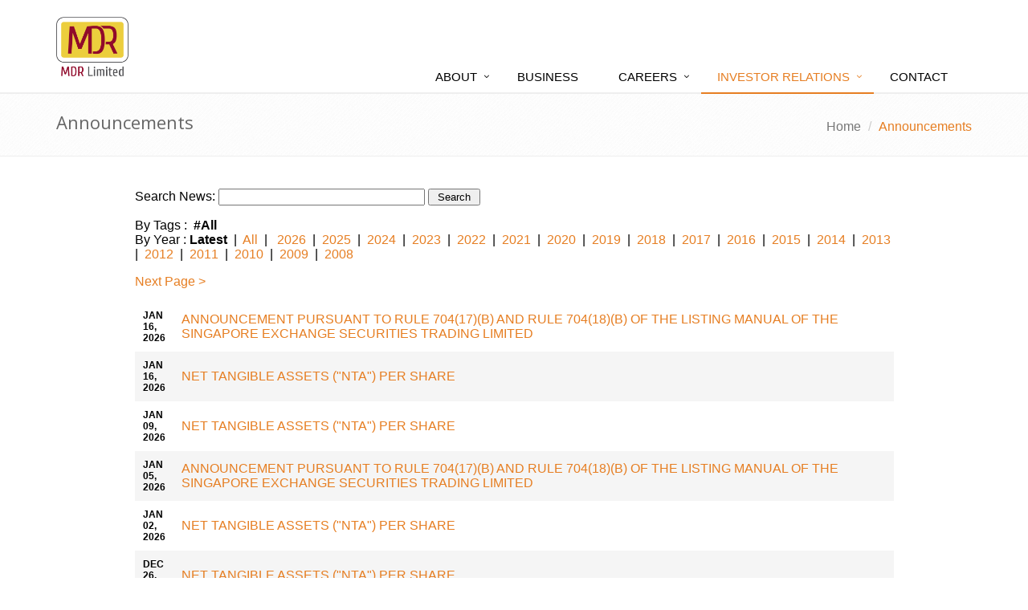

--- FILE ---
content_type: text/html; charset=UTF-8
request_url: https://m-dr.com/announcements
body_size: 9772
content:

<!DOCTYPE html>
<!--[if IE 8]> <html lang="en" class="ie8"> <![endif]-->
<!--[if IE 9]> <html lang="en" class="ie9"> <![endif]-->
<!--[if !IE]><!--> <html lang="en"> <!--<![endif]-->
<head>

	
	<title>mDR | ANNOUNCEMENTS</title>

	<!-- Meta -->
	<meta charset="utf-8">
	<meta name="viewport" content="width=device-width, initial-scale=1.0">
	<meta name="keywords" content="mDR,telecommunication, Singapore, sony, samsung, oppo, iphone, apple, singapore, sgx">
	<meta name="description" content="mDR Group is one of the largest distributors and retailers of telecommunication products and services, and after-market services provider in Singapore. The Group's subsidiary Pixio is a key player in the digital inkjet printing business in Malaysia. mDR is listed on the Mainboard of the Singapore Exchange (SGX).">
	<meta name="author" content="mDR">

	<!-- Favicon -->
	<link rel="shortcut icon" href="favicon.ico">

	<!-- Web Fonts -->
	<link rel="stylesheet" href="//fonts.googleapis.com/css?family=Open+Sans:400,300,600&amp;subset=cyrillic,latin">

	<!-- CSS Global Compulsory -->
	<link rel="stylesheet" href="assets/plugins/bootstrap/css/bootstrap.min.css">
	<link rel="stylesheet" href="assets/css/style.css">

	<!-- CSS Header and Footer -->
	<link rel="stylesheet" href="assets/css/headers/header-default.css">
	<link rel="stylesheet" href="assets/css/footers/footer-v1.css">

	<!-- CSS Implementing Plugins -->
	<link rel="stylesheet" href="assets/plugins/animate.css">
	<link rel="stylesheet" href="assets/plugins/line-icons/line-icons.css">
	<link rel="stylesheet" href="assets/plugins/font-awesome/css/font-awesome.min.css">
	<link rel="stylesheet" href="assets/plugins/owl-carousel/owl-carousel/owl.carousel.css">
	<link rel="stylesheet" href="assets/plugins/layer-slider/layerslider/css/layerslider.css">

	<!-- CSS Theme -->
	<link rel="stylesheet" href="assets/css/theme-colors/orange.css" id="style_color">
	<link rel="stylesheet" href="assets/css/theme-skins/dark.css">

	<!-- CSS Customization -->
	<link rel="stylesheet" href="assets/css/custom.css">

    <!-- Global site tag (gtag.js) - Google Analytics -->
    <script async src="https://www.googletagmanager.com/gtag/js?id=UA-138438367-1"></script>
    <script>
        window.dataLayer = window.dataLayer || [];
        function gtag(){dataLayer.push(arguments);}
        gtag('js', new Date());

        gtag('config', 'UA-138438367-1');
    </script>
    <script src="//code.jquery.com/jquery-3.7.1.js"></script>

</head>

<body>
	<div class="wrapper">
		<!--=== Header ===-->
		<div class="header">
			<div class="container">
				<!-- Logo -->
				<a class="logo" href="home">
					<img src="assets/img/logo1-default.png" alt="Logo">
				</a>
				<!-- End Logo -->

				<!-- Toggle get grouped for better mobile display -->
				<button type="button" class="navbar-toggle" data-toggle="collapse" data-target=".navbar-responsive-collapse">
					<span class="sr-only">Toggle navigation</span>
					<span class="fa fa-bars"></span>
				</button>
				<!-- End Toggle -->
			</div><!--/end container-->

			<!-- Collect the nav links, forms, and other content for toggling -->
			<div class="collapse navbar-collapse mega-menu navbar-responsive-collapse">
				<div class="container">
					<ul class="nav navbar-nav">
						<li class='dropdown '><a href='javascript:void(0);' class='dropdown-toggle' data-toggle='dropdown'>About</a><ul class='dropdown-menu'><li><a href='corporate'>Corporate Profile</a></li><li><a href='group'>Group Structure</a></li><li><a href='visionmission'>Vision and Mission Statement</a></li></ul></li><li class=''><a href='business'>Business</a></li><li class='dropdown '><a href='javascript:void(0);' class='dropdown-toggle' data-toggle='dropdown'>Careers</a><ul class='dropdown-menu'><li><a href='join'>Join us</a></li><li><a href='opportunities'>Career Opportunities</a></li></ul></li><li class='dropdown active'><a href='javascript:void(0);' class='dropdown-toggle' data-toggle='dropdown'>Investor Relations</a><ul class='dropdown-menu'><li><a href='board'>Board of Directors</a></li><li><a href='reports'>Financial Reports</a></li><li><a href='announcements'>Announcements</a></li><li><a href='pressreleases'>Press Releases / Research Reports</a></li><li><a href='annualreports'>Annual Reports</a></li><li><a href='circulars'>Circulars</a></li><li><a href='meetings'>AGM & EGM</a></li><li><a href='investor'>Investor Contact</a></li></ul></li><li class=''><a href='contact'>Contact</a></li>					</ul>
				</div><!--/end container-->
			</div><!--/navbar-collapse-->
		</div>
		<!--=== End Header ===-->
		
		<!--=== Breadcrumbs ===-->
				<div class="breadcrumbs">
			<div class="container">
				<h1 class="pull-left">Announcements</h1>
				<ul class="pull-right breadcrumb">
					<li><a href="home">Home</a></li>
					<li class="active">Announcements</li>
				</ul>
			</div><!--/container-->
		</div><!--/breadcrumbs-->
				<!--=== End Breadcrumbs ===-->

		<!-- Image -->
				<!-- End Image -->
		
				<!--=== Content ===-->
		<div class="container content">
			<div class="row-fluid">
				<div class="row">
					<div class="col-sm-1"></div>
					<div class="col-sm-10">
			
		
<iframe SRC=https://m-dr.listedcompany.com/newsroom.html NAME="mainwindow" frameborder="0" marginheight="0" marginwidth="0" width="100%" height="700px">

</iframe>

<!--
<FRAMESET>

  <frame SRC=https://m-dr.listedcompany.com/newsroom.html NAME="mainwindow" frameborder="0" marginheight="0" marginwidth="0">

  <NOFRAMES>

   <CENTER>

    <H2> Your browser does not support frames. We recommend upgrading your browser. </H2>

    <br>

    <br>

    Click <a href=https://m-dr.listedcompany.com/newsroom.html>here</a> to enter the site.

   </CENTER>

  </NOFRAMES>

</FRAMESET>
-->							</div>
					<div class="col-sm-1"></div>
				</div>		
			</div>
		</div>
				<!--=== End Content ===-->

		<!--=== Footer v1 ===-->
		<div id="footer-v1" class="footer-v1">
			<div class="footer">
				<div class="container">
					<div class="row">
						<!-- About -->
						<div class="col-md-3 md-margin-bottom-40">
							<a href="home"><img id="logo-footer" class="footer-logo" src="assets/img/logo2-default.png" alt=""></a>
							<!--<p>mDR Limited ("mDR") is an established after-market service provider for mobile phones and various consumer electronics products.</p>-->
						</div>
						<!-- End About -->

						<!-- Latest -->
						<div class="col-md-3 md-margin-bottom-40">
						</div>
						<!-- End Latest -->

						<!-- Link List -->
						<div class="col-md-3 md-margin-bottom-40">
							<div class="headline"><h2>Useful Links</h2></div>
							<ul class="list-unstyled link-list">
								<li><a href='corporate'>Corporate Profile</a><i class='fa fa-angle-right'></i></li>
								<li><a href='announcements'>INVESTOR UPDATES</a><i class='fa fa-angle-right'></i></li>
								<li><a href='contact'>Contact</a><i class='fa fa-angle-right'></i></li>
															
							</ul>
						</div>
						<!-- End Link List -->

						<!-- Address -->
						<div class="col-md-3 map-img md-margin-bottom-40">
							<div class="headline"><h2>Contact Us</h2></div>
							<address class="md-margin-bottom-40">
								mDR Limited  <br />
								(Including Subsidiaries) <br />
								53 Ubi Crescent  <br />
								Singapore 408594  <br />
								Phone: +65 6841 8481 <br />
								Email: <a href="mailto:mail@m-dr.com" class="">mail@m-dr.com</a>
							</address>
						</div>
						<!-- End Address -->
					</div>
				</div>
			</div><!--/footer-->

			<div class="copyright">
				<div class="container">
					<div class="row">
						<div class="col-md-6">
							<p>
								2026 &copy; All Rights Reserved.<br>
								<a href="terms">Terms of Service</a> | <a href="pdpp">Personal Data Protection Policy</a>
							</p>
						</div>
					</div>
				</div>
			</div><!--/copyright-->
		</div>
		<!--=== End Footer v1 ===-->
	</div><!--/wrapper-->

	<!-- JS Global Compulsory -->
	<script type="text/javascript" src="assets/plugins/jquery/jquery.min.js"></script>
	<script type="text/javascript" src="assets/plugins/jquery/jquery-migrate.min.js"></script>
	<script type="text/javascript" src="assets/plugins/bootstrap/js/bootstrap.min.js"></script>
	<!-- JS Implementing Plugins -->
	<script type="text/javascript" src="assets/plugins/back-to-top.js"></script>
	<script type="text/javascript" src="assets/plugins/smoothScroll.js"></script>
	<script type="text/javascript" src="assets/plugins/owl-carousel/owl-carousel/owl.carousel.js"></script>
	<script type="text/javascript" src="assets/plugins/layer-slider/layerslider/js/greensock.js"></script>
	<script type="text/javascript" src="assets/plugins/layer-slider/layerslider/js/layerslider.transitions.js"></script>
	<script type="text/javascript" src="assets/plugins/layer-slider/layerslider/js/layerslider.kreaturamedia.jquery.js"></script>
	<!-- JS Customization -->
	<script type="text/javascript" src="assets/js/custom.js"></script>
	<!-- JS Page Level -->
	<script type="text/javascript" src="assets/js/app.js"></script>
	<script type="text/javascript" src="assets/js/plugins/layer-slider.js"></script>
	<script type="text/javascript" src="assets/js/plugins/style-switcher.js"></script>
	<script type="text/javascript" src="assets/js/plugins/owl-carousel.js"></script>
	<script type="text/javascript" src="assets/js/plugins/owl-recent-works.js"></script>
	<script type="text/javascript">
		jQuery(document).ready(function() {
			App.init();
			LayerSlider.initLayerSlider();
			StyleSwitcher.initStyleSwitcher();
			OwlCarousel.initOwlCarousel();
			OwlRecentWorks.initOwlRecentWorksV2();
		});
	</script>
	<!--[if lt IE 9]>
		<script src="assets/plugins/respond.js"></script>
		<script src="assets/plugins/html5shiv.js"></script>
		<script src="assets/plugins/placeholder-IE-fixes.js"></script>
	<![endif]-->
</body>
</html>


--- FILE ---
content_type: text/html
request_url: https://m-dr.listedcompany.com/newsroom.html
body_size: 1199
content:
<!-- Web Fonts -->
<link rel="stylesheet" href="//fonts.googleapis.com/css?family=Open+Sans:400,300,600&amp;subset=cyrillic,latin">
<link rel="stylesheet" type="text/css" href="/images/css_ir_m-dr2.css" />

<!-- Check:m-dr:/newsroom.html:EndCheck -->
<script type="text/javascript">
function doNewsSearch()
{
  var search_term;

  document.ir_news_search.search.value = trimAll(document.ir_news_search.search.value);

  search_term = escape(document.ir_news_search.search.value);

  if (search_term.length <= 3)
  {
    alert("Your search term should be at least 4 characters long");
    document.ir_news_search.search.select();
    document.ir_news_search.search.focus();

    return false;
  }
  else
  {
    return true;
  }
}

function trimAll(sString)
{
  while (sString.substring(0,1) == ' ')
  {
    sString = sString.substring(1, sString.length);
  }

  while (sString.substring(sString.length-1, sString.length) == ' ')
  {
    sString = sString.substring(0,sString.length-1);
  }

  return sString;
}
</script>

<div class="ir_boxHighlight"><form name="ir_news_search" action="/news_search.html" method="get" onsubmit="return doNewsSearch();"><label for="news_search">Search News: </label><input type="text" id="news_search" name="search" size="30" /> <input type="submit" value=" Search " /></form></div>
  <div class="clearfix px-5">By Tags :&nbsp;
  <span class="newsroom-tag tag-all"><b>#All</b></span>  </div>  <div class="clearfix px-5">By Year :&nbsp;<b>Latest</b>&nbsp; | &nbsp;<a href="/newsroom.html/year/-1" >All</a>&nbsp; | &nbsp;
<a href="/newsroom.html/year/2026" >2026</a>&nbsp; | &nbsp;<a href="/newsroom.html/year/2025" >2025</a>&nbsp; | &nbsp;<a href="/newsroom.html/year/2024" >2024</a>&nbsp; | &nbsp;<a href="/newsroom.html/year/2023" >2023</a>&nbsp; | &nbsp;<a href="/newsroom.html/year/2022" >2022</a>&nbsp; | &nbsp;<a href="/newsroom.html/year/2021" >2021</a>&nbsp; | &nbsp;<a href="/newsroom.html/year/2020" >2020</a>&nbsp; | &nbsp;<a href="/newsroom.html/year/2019" >2019</a>&nbsp; | &nbsp;<a href="/newsroom.html/year/2018" >2018</a>&nbsp; | &nbsp;<a href="/newsroom.html/year/2017" >2017</a>&nbsp; | &nbsp;<a href="/newsroom.html/year/2016" >2016</a>&nbsp; | &nbsp;<a href="/newsroom.html/year/2015" >2015</a>&nbsp; | &nbsp;<a href="/newsroom.html/year/2014" >2014</a>&nbsp; | &nbsp;<a href="/newsroom.html/year/2013" >2013</a>&nbsp; | &nbsp;<a href="/newsroom.html/year/2012" >2012</a>&nbsp; | &nbsp;<a href="/newsroom.html/year/2011" >2011</a>&nbsp; | &nbsp;<a href="/newsroom.html/year/2010" >2010</a>&nbsp; | &nbsp;<a href="/newsroom.html/year/2009" >2009</a>&nbsp; | &nbsp;<a href="/newsroom.html/year/2008" >2008</a>  </div><p class="si_center"><a href="/newsroom.html/skip/20">Next Page ></a>    </p><table class="ir_news news_listing_ir">    <tr class="si_fixed">
      <td class="ir_newsDate">Jan 16, 2026</td>
       <td class="ir_newsTitle">
        <a href="/news.html/id/2594866">Announcement Pursuant To Rule 704(17)(b) And Rule 704(18)(b) Of The Listing Manual Of The Singapore Exchange Securities Trading Limited</a>       </td>
    </tr>    <tr class="si_fixed">
      <td class="ir_newsDate">Jan 16, 2026</td>
       <td class="ir_newsTitle">
        <a href="/news.html/id/2594865">Net Tangible Assets ("NTA") Per Share</a>       </td>
    </tr>    <tr class="si_fixed">
      <td class="ir_newsDate">Jan 09, 2026</td>
       <td class="ir_newsTitle">
        <a href="/news.html/id/2594081">Net Tangible Assets ("NTA") Per Share</a>       </td>
    </tr>    <tr class="si_fixed">
      <td class="ir_newsDate">Jan 05, 2026</td>
       <td class="ir_newsTitle">
        <a href="/news.html/id/2593503">Announcement Pursuant To Rule 704(17)(b) And Rule 704(18)(b) Of The Listing Manual Of The Singapore Exchange Securities Trading Limited</a>       </td>
    </tr>    <tr class="si_fixed">
      <td class="ir_newsDate">Jan 02, 2026</td>
       <td class="ir_newsTitle">
        <a href="/news.html/id/2593301">Net Tangible Assets ("NTA") Per Share</a>       </td>
    </tr>    <tr class="si_fixed">
      <td class="ir_newsDate">Dec 26, 2025</td>
       <td class="ir_newsTitle">
        <a href="/news.html/id/2592867">Net Tangible Assets ("NTA") Per Share</a>       </td>
    </tr>    <tr class="si_fixed">
      <td class="ir_newsDate">Dec 19, 2025</td>
       <td class="ir_newsTitle">
        <a href="/news.html/id/2592195">Announcement Pursuant To Rule 704(17)(b) And Rule 704(18)(b) Of The Listing Manual Of The Singapore Exchange Securities Trading Limited</a>       </td>
    </tr>    <tr class="si_fixed">
      <td class="ir_newsDate">Dec 19, 2025</td>
       <td class="ir_newsTitle">
        <a href="/news.html/id/2592193">Net Tangible Assets ("NTA") Per Share</a>       </td>
    </tr>    <tr class="si_fixed">
      <td class="ir_newsDate">Dec 12, 2025</td>
       <td class="ir_newsTitle">
        <a href="/news.html/id/2591177">Announcement Pursuant To Rule 704(17)(b) And Rule 704(18)(b) Of The Listing Manual Of The Singapore Exchange Securities Trading Limited</a>       </td>
    </tr>    <tr class="si_fixed">
      <td class="ir_newsDate">Dec 12, 2025</td>
       <td class="ir_newsTitle">
        <a href="/news.html/id/2591160">Net Tangible Assets ("NTA") Per Share</a>       </td>
    </tr>    <tr class="si_fixed">
      <td class="ir_newsDate">Dec 05, 2025</td>
       <td class="ir_newsTitle">
        <a href="/news.html/id/2590509">Net Tangible Assets ("NTA") Per Share</a>       </td>
    </tr>    <tr class="si_fixed">
      <td class="ir_newsDate">Dec 04, 2025</td>
       <td class="ir_newsTitle">
        <a href="/news.html/id/2590441">Announcement Pursuant To Rule 704(17)(b) And Rule 704(18)(b) Of The Listing Manual Of The Singapore Exchange Securities Trading Limited</a>       </td>
    </tr>    <tr class="si_fixed">
      <td class="ir_newsDate">Nov 30, 2025</td>
       <td class="ir_newsTitle">
        <a href="/news.html/id/2589645">Announcement Pursuant To Rule 704(17)(b) And Rule 704(18)(b) Of The Listing Manual Of The Singapore Exchange Securities Trading Limited</a>       </td>
    </tr>    <tr class="si_fixed">
      <td class="ir_newsDate">Nov 28, 2025</td>
       <td class="ir_newsTitle">
        <a href="/news.html/id/2589603">Net Tangible Assets ("NTA") Per Share</a>       </td>
    </tr>    <tr class="si_fixed">
      <td class="ir_newsDate">Nov 21, 2025</td>
       <td class="ir_newsTitle">
        <a href="/news.html/id/2588792">Net Tangible Assets ("NTA") Per Share</a>       </td>
    </tr>    <tr class="si_fixed">
      <td class="ir_newsDate">Nov 14, 2025</td>
       <td class="ir_newsTitle">
        <a href="/news.html/id/2587860">Net Tangible Assets ("NTA") Per Share</a>       </td>
    </tr>    <tr class="si_fixed">
      <td class="ir_newsDate">Nov 07, 2025</td>
       <td class="ir_newsTitle">
        <a href="/news.html/id/2585779">Net Tangible Assets ("NTA") Per Share</a>       </td>
    </tr>    <tr class="si_fixed">
      <td class="ir_newsDate">Oct 31, 2025</td>
       <td class="ir_newsTitle">
        <a href="/news.html/id/2584894">Revision Of Terms To The Proposed Renounceable Non-Underwritten Rights Cum Warrants Issue To, Inter Alia, Up To 1,450,183,780 New Ordinary Shares Of The Company With 1,450,183,780 Warrants</a>       </td>
    </tr>    <tr class="si_fixed">
      <td class="ir_newsDate">Oct 31, 2025</td>
       <td class="ir_newsTitle">
        <a href="/news.html/id/2584854">Net Tangible Assets ("NTA") Per Share</a>       </td>
    </tr>    <tr class="si_fixed">
      <td class="ir_newsDate">Oct 24, 2025</td>
       <td class="ir_newsTitle">
        <a href="/news.html/id/2584182">Net Tangible Assets ("NTA") Per Share</a>       </td>
    </tr></table><p class="si_center"><a href="/newsroom.html/skip/20">Next Page ></a>    </p>

--- FILE ---
content_type: text/css
request_url: https://m-dr.com/assets/css/custom.css
body_size: 998
content:
p, li, li a, label, h1, h2, h3, h4, h5, h6, body{
	color: #000;
}

body, p, ul, li, li a, label{
	font-size:16px;
}

.link-list a{
	font-size:14px;
}

p{
	line-height:25px;
}

.navbar-toggle{
	margin-top:35px;
}

.fullimg{
	width:100%;
	height:auto;
}

.fullrestrict{
	max-width:700px;	
	display: block;
	margin-left:auto;
	margin-right:auto;
}

.spacer{
	margin-bottom:50px;
}

.header .navbar-nav > li > a, .header .dropdown-menu li a, .header .dropdown-menu li a:hover{
	color: #000;
}

.nav li a{
	font-weight:500 !important;
}

.ar img{
	border: 1px solid #bdc3c7;
	margin-bottom: 5px;
}

.ar {
	margin-bottom: 20px;
}

.announcement table{
	width:100%;
	overflow:auto;
	text-transform: uppercase;
}

.announcement table td{
	padding: 10px;
}

.announcement table tr:nth-child(even) {
  background: #f5f5f5;
}

.logo img, .footer-logo{
	width:90px;
	height: auto;
}

.corporate-logos img{
	width:100%;
	max-width:300px;
	height:auto;
	display:block;
}

.list-unstyled{
	padding-left: 10px;
	list-style:inherit;
}

.footer .list-unstyled, .hide-bullet{
	padding-left: 0px;
	list-style:none;
}

.board img{
	max-width:200px;
	height: auto;
	margin-right:auto;
	margin-left:auto;
	display:block;
}

.panel-title{
	font-weight:700;
}

.textCopia td:first-child{
	font-size: 12px;
	font-weight:700;	
}

--- FILE ---
content_type: text/css
request_url: https://m-dr.listedcompany.com/images/css_ir_m-dr2.css
body_size: 119
content:
body{
	font-family: "Helvetica Neue",Helvetica,Arial,sans-serif;
}
a{
	color: #e67e22 !important;
	text-decoration: none;
}
a:hover {
  text-decoration: underline;
}

table.news_listing_ir {
  width: 100%;
  overflow: auto;
  text-transform: uppercase;
  border-spacing: 0;
  border-collapse: collapse;
}
table.news_listing_ir td {
  padding: 10px;
}
.news_listing_ir td:first-child{
  font-size: 12px;
  font-weight: 700;
}
table.news_listing_ir tr:nth-child(even) {
  background: #f5f5f5;
}